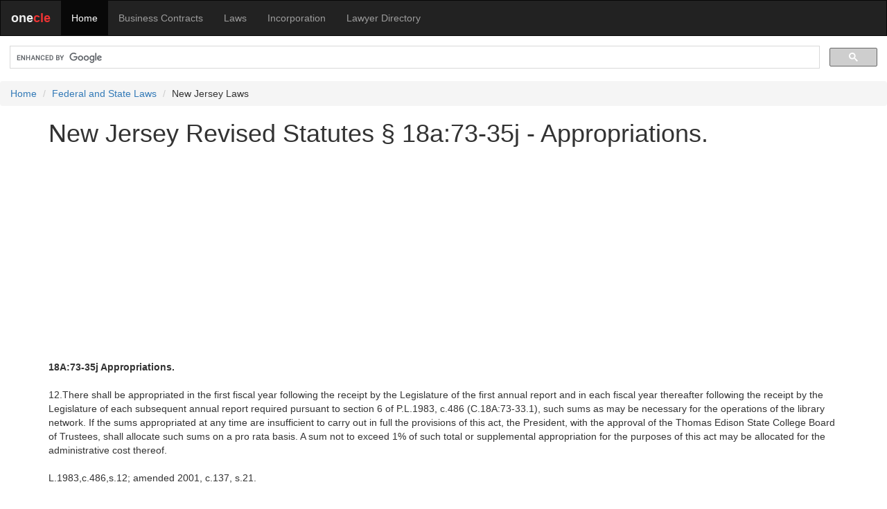

--- FILE ---
content_type: text/html
request_url: https://law.onecle.com/new-jersey/title-18a/18a-73-35j.html
body_size: 8783
content:
<!DOCTYPE html>
<html lang="en">
<head>
<meta name="viewport" content="width=device-width, initial-scale=1.0">

	
<title>New Jersey Revised Statutes &sect; 18a:73-35j - Appropriations. - New Jersey Attorney Resources - New Jersey Laws</title>


	
<META NAME="description" CONTENT="New Jersey Statutes includes New Jersey state laws on criminal justice, estates, corporations, insurance, education, marriages, motor vehicles, property, and taxation.">

<META NAME="keywords" CONTENT="Legal Research, US Supreme Court, United States Supreme Court, Annotated United States Constitution, First Amendment">
<meta http-equiv="content-type" content="text/html; charset=utf-8">
<meta property="fb:admins" content="609876513" />
  <link rel="stylesheet" href="//maxcdn.bootstrapcdn.com/bootstrap/3.3.7/css/bootstrap.min.css">
  <script src="//ajax.googleapis.com/ajax/libs/jquery/1.12.4/jquery.min.js"></script>
  <script src="//maxcdn.bootstrapcdn.com/bootstrap/3.3.7/js/bootstrap.min.js"></script>
  <style>
    /* Remove the navbar's default margin-bottom and rounded borders */
    .navbar {
      margin-bottom: 0;
      border-radius: 0;

    }
	div.index li {
	margin:1em 0;
	   }
	.breadcrumb {
	margin-bottom:0px;
	}
	pre {
	background-color:#FFFFFF;
	border:none;
	}
    /* Set height of the grid so .sidenav can be 100% (adjust as needed) */
    .row.content {height: 450px}
    
    /* Set gray background color and 100% height */
    .sidenav {
      padding-top: 20px;
      background-color: #f1f1f1;
      height: 100%;
    }
    
    /* Set black background color, white text and some padding */
    footer {
      background-color: #EEE;
      color: #333;
      padding: 15px;
    }
    
    /* On small screens, set height to 'auto' for sidenav and grid */
    @media screen and (max-width: 767px) {
      .sidenav {
        height: auto;
        padding: 15px;
      }
      .row.content {height:auto;}
    }
  </style>
<!-- Google tag (gtag.js) -->
<script async src="https://www.googletagmanager.com/gtag/js?id=G-CP6J7MW5CZ"></script>
<script>
  window.dataLayer = window.dataLayer || [];
  function gtag(){dataLayer.push(arguments);}
  gtag('js', new Date());

  gtag('config', 'G-CP6J7MW5CZ');
</script>
</head>
<body>
<nav class="navbar navbar-inverse">
  <div class="container-fluid">
    <div class="navbar-header">
      <button type="button" class="navbar-toggle" data-toggle="collapse" data-target="#myNavbar">
        <span class="icon-bar"></span>
        <span class="icon-bar"></span>
        <span class="icon-bar"></span>
      </button>
      <a class="navbar-brand" href="#"><strong><font color="#EEEEEE">one</font><font color="#EE3333">cle</font></strong></a>
    </div>
    <div class="collapse navbar-collapse" id="myNavbar">
      <ul class="nav navbar-nav">
        <li class="active"><a href="//www.onecle.com/">Home</a></li>
        <li><a href="//contracts.onecle.com/">Business Contracts</a></li>
        <li><a href="//law.onecle.com/">Laws</a></li>
        <li><a href="//contracts.onecle.com/consumer/incorporation.shtml">Incorporation</a></li>
        <li><a href="//lawyers.onecle.com/">Lawyer Directory</a></li>
      </ul>
    </div>
  </div>
</nav><script>
  (function() {
    var cx = '016782931958625056904:9-nyb_jrt5e';
    var gcse = document.createElement('script');
    gcse.type = 'text/javascript';
    gcse.async = true;
    gcse.src = (document.location.protocol == 'https:' ? 'https:' : 'http:') +
        '//www.google.com/cse/cse.js?cx=' + cx;
    var s = document.getElementsByTagName('script')[0];
    s.parentNode.insertBefore(gcse, s);
  })();
</script>
<gcse:search></gcse:search>
<nav aria-label="breadcrumb">
<ol class="breadcrumb">
<li class="breadcrumb-item"><a href="//www.onecle.com/">Home</a></li>
<li class="breadcrumb-item"><a href="//law.onecle.com/">Federal and State Laws</a></li>

<li class="breadcrumb-item">New Jersey Laws</li>

</ol></nav>
<div class="container"><div class="row "><div class="col-sm-12" style="text-align:left;">
<h1>New Jersey Revised Statutes &sect; 18a:73-35j - Appropriations.</h1><div style="margin:1em 0em;">
<script async src="https://pagead2.googlesyndication.com/pagead/js/adsbygoogle.js"></script>
<!-- Responsive Square -->
<ins class="adsbygoogle"
     style="display:block"
     data-ad-client="ca-pub-5933846261594825"
     data-ad-slot="6400663720"
     data-ad-format="auto"
     data-full-width-responsive="true"></ins>
<script>
     (adsbygoogle = window.adsbygoogle || []).push({});
</script>
</div>
            
                
<P> <B>18A:73-35j Appropriations.</B><BR> <BR> 12.There shall be appropriated in the first fiscal year following the receipt by the Legislature of the first annual report and in each fiscal year thereafter following the receipt by the Legislature of each subsequent annual report required pursuant to section 6 of P.L.1983, c.486 (C.18A:73-33.1), such sums as may be necessary for the operations of the library network. If the sums appropriated at any time are insufficient to carry out in full the provisions of this act, the President, with the approval of the Thomas Edison State College Board of Trustees, shall allocate such sums on a pro rata basis. A sum not to exceed 1% of such total or supplemental appropriation for the purposes of this act may be allocated for the administrative cost thereof.<BR> <BR> L.1983,c.486,s.12; amended 2001, c.137, s.21.<BR> <BR><br>
            Section: <a class="sec_menu" href="18a-73-35i.html">Previous</a> &nbsp;<a class="sec_menu" href="18a-73-35d.html">18a-73-35d</a> &nbsp;<a class="sec_menu" href="18a-73-35e.html">18a-73-35e</a> &nbsp;<a class="sec_menu" href="18a-73-35f.html">18a-73-35f</a> &nbsp;<a class="sec_menu" href="18a-73-35g.html">18a-73-35g</a> &nbsp;<a class="sec_menu" href="18a-73-35g1.html">18a-73-35g1</a> &nbsp;<a class="sec_menu" href="18a-73-35h.html">18a-73-35h</a> &nbsp;<a class="sec_menu" href="18a-73-35i.html">18a-73-35i</a> &nbsp;18a-73-35j &nbsp;<a class="sec_menu" href="18a-73-35.1.html">18a-73-35.1</a> &nbsp;<a class="sec_menu" href="18a-73-36.html">18a-73-36</a> &nbsp;<a class="sec_menu" href="18a-73-37.html">18a-73-37</a> &nbsp;<a class="sec_menu" href="18a-73-38.html">18a-73-38</a> &nbsp;<a class="sec_menu" href="18a-73-38.1.html">18a-73-38.1</a> &nbsp;<a class="sec_menu" href="18a-73-39.html">18a-73-39</a> &nbsp;<a class="sec_menu" href="18a-73-40.html">18a-73-40</a> &nbsp;<a class="sec_menu" href="18a-73-35.1.html">Next</a> 
<p><em>Last modified: October 11, 2016</em></p></div></div></div>
<footer class="container-fluid">

<div class="row">
  <div class="col-sm-6"><h4>State Laws</h4>
  <p><a href="/alabama/">Alabama</a><br>
<a href="/alaska/">Alaska</a><br>
<a href="/arizona/">Arizona</a><br>
<a href="/california/">California</a><br>
<a href="/florida/">Florida</a><br>
<a href="/georgia/">Georgia</a><br>
<a href="/illinois/">Illinois</a><br>
<a href="/indiana/">Indiana</a><br>
<a href="/massachusetts/">Massachusetts</a><br>
<a href="/michigan/">Michigan</a><br>
<a href="/nevada/">Nevada</a><br>
<a href="/new-jersey/">New Jersey</a><br>
<a href="/new-york/">New York</a><br>
<a href="/north-carolina/">North Carolina</a><br>
<a href="/ohio/">Ohio</a><br>
<a href="/oregon/">Oregon</a><br>
<a href="/pennsylvania/">Pennsylvania</a><br>
<a href="/texas/">Texas</a><br>
<a href="/virginia/">Virginia</a><br>
<a href="/washington/">Washington</a></p>
  </div>
  <div class="col-sm-6"><h4> Court Opinions</h4>
  <p><a href="/ussc/">US Supreme Court</a><br>
<a href="/tax/">US Tax Court</a><br>
<a href="/board-of-patent-appeals/">Board of Patent Appeals</a></p>

<h4>Federal Laws</h4>
<p><a href="/uscode/">US Code</a></p>

<p><a href="/constitution/">US Constitution</a></p>
<p><a href="/constitution/010-preamble.html">Preamble</a><br>
<a href="/constitution/article-1/index.html">Art. I - Legislative</a><br>
<a href="/constitution/article-2/index.html">Art. II - Executive</a><br>
<a href="/constitution/article-3/index.html">Art. III - Judicial</a><br>
<a href="/constitution/article-4/index.html">Art. IV - States' Relations</a><br>
<a href="/constitution/article-5/index.html">Art. V - Mode of Amendment</a><br>
<a href="/constitution/article-6/index.html">Art. VI - Prior Debts</a><br>
<a href="/constitution/017-ratification.html">Art VII - Ratification</a></p>

<p class="line"><a href="http://law.onecle.com/blog/">Law Blog</a></p>

  
  </div>
</div>

<hr>

<div class="row">
  <div class="col-sm-12">


		<a href="//www.onecle.com/info/terms.shtml">Terms of Service</a> | <a href="//www.onecle.com/info/privacy.shtml">Privacy Policy</a>
	</div>
</div>

</footer>
</body>
</html>

--- FILE ---
content_type: text/html; charset=utf-8
request_url: https://www.google.com/recaptcha/api2/aframe
body_size: 116
content:
<!DOCTYPE HTML><html><head><meta http-equiv="content-type" content="text/html; charset=UTF-8"></head><body><script nonce="xvGavGYygEVZUFQNRc0Dfg">/** Anti-fraud and anti-abuse applications only. See google.com/recaptcha */ try{var clients={'sodar':'https://pagead2.googlesyndication.com/pagead/sodar?'};window.addEventListener("message",function(a){try{if(a.source===window.parent){var b=JSON.parse(a.data);var c=clients[b['id']];if(c){var d=document.createElement('img');d.src=c+b['params']+'&rc='+(localStorage.getItem("rc::a")?sessionStorage.getItem("rc::b"):"");window.document.body.appendChild(d);sessionStorage.setItem("rc::e",parseInt(sessionStorage.getItem("rc::e")||0)+1);localStorage.setItem("rc::h",'1768628841825');}}}catch(b){}});window.parent.postMessage("_grecaptcha_ready", "*");}catch(b){}</script></body></html>